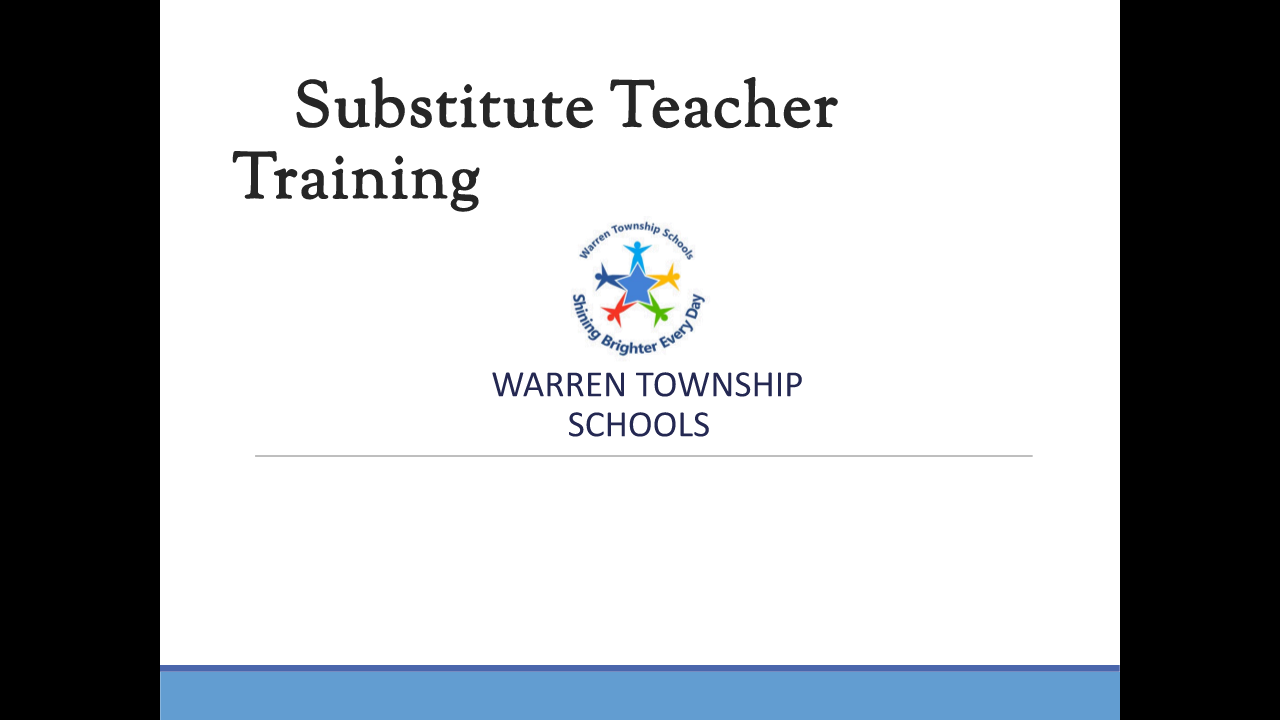

--- FILE ---
content_type: text/javascript
request_url: https://docs.google.com/static/presentation/client/js/2336155360-viewer_help.js
body_size: 12733
content:
this._$sk=this._$sk||{};(function(_){var window=this;
_.En(_.Ee);
var fY="No results for \u00010\u0001\u00011\u0001\u00012\u0001.",Hqc="Search",Iqc="appsElementsKeyboardShortcutsDialogCategoryMigrationLabel",Jqc="appsElementsKeyboardShortcutsDialogTableCell appsElementsKeyboardShortcutsDialogTableCellNoBorder appsElementsKeyboardShortcutsDialogQuarterTableCell",Kqc="appsElementsKeyboardShortcutsDialogTableCellNoBorder",Lqc="docs-fpid",Mqc="https://www.gstatic.com/uservoice/feedback/client/web/",Nqc="javascriptMaterialdesignGm3WizDatatable-data-table__cell",Qqc=
function(a,c){this.B=a===Oqc&&c||"";this.C=Pqc},Rqc=function(a){return"A"<=a&&a<="Z"?a.toLowerCase():a},Tqc=function(a){a=String(a);return Sqc.test(a)?a:_.vi},brc=function(){var a="customer-id customer-name customer-type importMimetype isAiTextGeneratorEnabled isClientSideEncryptedDocument isOlympusOwner isShadowDocs sessionId storageProvider truncationStartTimestamp".split(" ").concat(["autocorrect","autocorrectType","autocorrectLanguage"]).concat(Object.values(Uqc)).concat(Object.values(Vqc)).concat(Object.values(Wqc)).concat(Object.values(Xqc)).concat(Object.values(Yqc)).concat(Object.values(Zqc)).concat(Object.values($qc),
"spellGrammar spellGrammarFeedbackOriginal spellGrammarFeedbackSuggestion spellGrammarFingerprint spellGrammarGroup spellGrammarIsGrammarSuggestion spellGrammarIsLocaleSpecificSuggestion spellGrammarIsOutOfDictionarySuggestion spellGrammarIsSpellSuggestion spellGrammarSuggestionSource spellGrammarSuggestionTag".split(" ")).concat(Object.values(arc));a.push("docsAnalytics");a.push("emptyDocPromo");a.push("userNudgedShapeWithKeySwapExperimentEnabled");a.push("sketchyTextFitting");a.push("windowPlacementInteractedWithOptions");
a.push("embeddedDrawing");return a},crc=function(){_.UQ.call(this)},hrc=function(a,c){var e=c.jscontroller,f=c.Jo,g=c.sp,h=c.zl,l=c.Dfa,p=c.Wp,q=c.Eh,u=c.label,w=c.ariaLabel,y=c.Wa,z=c.elevation,D=c.icon,G=c.vk,J=c.jsname,Q=c.attributes,R=c.mG,ia=c.WX,na=c.Cfa,oa=c.jsaction,qa=c.ee;qa=qa===void 0?!1:qa;c=c.id;a.open(_.wd,"GhNwec");c!=null&&a.M(_.Ve,c);a.M(_.k,_.OR(_.PR(f,y)));a.M(_.af,e);a.M(_.$e,_.eU()+_.bMb+(oa||""));y&&a.M(_.vOb,y);qa&&a.M(_.JOb,_.gi);(J||null)!=null&&a.M(_.cf,""+(J||null));_.$S(a,
_.fU(Q!=null?Q:""));a.S();a.print(z!=null?z:"");a.V("NUkmQc");_.dU(a,_.mQ);a.Z();a.open(_.sh,"WzRGfd");a.aa(drc||(drc=[_.cf,_.DP]));a.M(_.k,g);a.S();_.bT(D)&&!G&&a.print(D);a.close();a.open(_.sh,"YO2fe");a.aa(erc||(erc=[_.cf,_.AP,_.qc,_.gi]));a.M(_.k,h);a.S();a.print(u);a.close();a.open(_.sh,"euWFCf");a.aa(frc||(frc=[_.cf,_.nP]));a.M(_.k,p);a.S();_.bT(D)&&G&&a.print(D);a.close();a.open("a","jDL3Fd");a.aa(grc||(grc=[_.cf,_.bPb]));a.M(_.k,l);R!=null&&a.M(_.Ke,_.Nz(R));ia&&a.M(_.Nh,ia);a.M(_.tc,""+(w!=
null?w:u));na!=null&&_.$S(a,_.fU(na));a.S();a.close();a.V("VrhM0b");_.cU(a,q);a.Z();a.Aa()},jrc=function(a,c,e,f,g){var h=h===void 0?!1:h;var l=l===void 0?!0:l;var p=_.ZS(function(w){_.$S(w,_.fU(g!=null?g:""))}),q=_.ZS(function(w){_.$S(w,_.fU(""))}),u=_.YS(function(w){w.V("d32qbb");var y={jscontroller:irc.id,Jo:_.OR(_.PR(_.OPb,(_.bT(f),_.bT(f)?_.QPb:!1),_.bT(f)&&void 0,!1,h&&_.PPb,!1,!1,l&&_.YPb)),sp:_.OR(_.PR(_.bQ,_.UPb)),Wp:_.OR(_.PR(_.bQ,_.VPb)),Dfa:_.OR(_.PR("javascriptMaterialdesignGm3WizButtonText-button__link",
!1)),zl:_.WPb,Eh:"javascriptMaterialdesignGm3WizButtonText-button__focusring",label:"View all in help center",mG:e,WX:_.Zb,Cfa:q,ariaLabel:void 0,Wa:"appsElementsKeyboardShortcutsDialogAllShortcutsHelpLink",icon:f,ik:void 0,vk:void 0,we:!1,jsname:void 0,Qm:2,attributes:p,ee:void 0,id:void 0,jsaction:void 0};w.Xb(crc,"GhNwec",_.wd,y,a,hrc);w.Z()});c.print(_.YS(function(w){w.print(u)}))},krc=function(a,c,e,f,g){var h=h===void 0?!1:h;var l=l===void 0?!0:l;var p=_.zQ+_.pS(),q=_.ZS(function(w){_.SU(w,
p,void 0,void 0,void 0,void 0,void 0,void 0,void 0,!0);_.$S(w,_.fU(g!=null?g:""))}),u=_.YS(function(w){w.V("JSkyqd");_.Bbc(w,{jscontroller:_.Vkc.id,rk:_.OR(_.PR(_.fQ,!1,_.QQb)),tk:_.OR(_.PR(_.gQ,_.SQb)),sx:_.OR(_.PR(_.gQ,_.TQb)),Eh:_.RQb,Uf:_.UQb,ariaLabel:Hqc,Wa:void 0,disabled:!1,Qr:e,Or:f,oh:!1,jsaction:void 0,jsname:"Z1tqIc",Mc:h,mf:!1,attributes:q,ee:l,id:void 0},a);w.Z()});c.V("IS1GAc");_.OU(a,c,u,p,_.NR("Search by keys"));c.Z()},lrc=function(a,c,e,f,g,h){h=h===void 0?!1:h;a.open("td","B5NcYc");
a.M(_.k,e);(f||null)!=null&&a.M(_.cf,""+(f||null));h&&a.M(_.ef,"");_.$S(a,_.fU(g!=null?g:""));a.S();a.print(c);a.Aa()},orc=function(a,c){a.open("tbody","vT5c5");a.aa(mrc||(mrc=[_.cf,"ptVdLe"]));_.bT(c)||a.M(_.qc,_.gi);a.S();a.Ba("tr","o8Rjr");a.S();var e=_.YS(function(g){g.open(_.wd,"HwgLpc");g.aa(nrc||(nrc=[_.cf,"xSDnob",_.uc,_.Bg]));g.S();_.bT(c)&&g.print(c);g.close()}),f=_.ZS(_.r());a.V("VRql6e");lrc(a,e,"javascriptMaterialdesignGm3WizDatatable-data-table__progress-indicator-cell","pIKxRb",f);
a.Z();a.close();a.Aa()},rrc=function(a,c,e,f,g,h,l){h=h===void 0?!1:h;l=l===void 0?!1:l;a.open(_.wd,"TKmtod");a.aa(prc||(prc=[_.$e,"change:pJ4iD(lgwpbd),G5BrTc(wdFwmb);rcuQ6b:npT2md;"]));a.M(_.af,"SFt34c");a.M(_.cf,"ULYrPc");a.M(_.k,f);h&&_.VU(a);_.$S(a,_.fU(""));l&&a.M(_.df,"");a.S();a.Ba(_.wd,"joE3oc");a.aa(qrc||(qrc=[_.cf,"U2ZH0b"]));a.M(_.k,"javascriptMaterialdesignGm3WizDatatable-data-table__table-container");a.S();a.Ba(_.wQ,"YSbpqb");a.M(_.k,"javascriptMaterialdesignGm3WizDatatable-data-table__table");
_.$S(a,_.fU(""));a.S();a.print(c);a.V("tIcCG");orc(a,g);a.Z();a.print(e);a.close();a.close();_.bT()&&a.print(void 0);a.Aa()},trc=function(a,c,e,f,g){g=g===void 0?!1:g;a.open("th","itUJee");a.aa(src||(src=[_.cf,"wYL0S","scope","col"]));a.M(_.k,e);g&&a.M(_.ef,"");a.M(_.Wg,_.lOb);_.$S(a,_.fU(f!=null?f:""));a.S();a.print(c);a.Aa()},urc=function(a,c,e){var f=f===void 0?!1:f;var g=g===void 0?!1:g;var h=_.YS(_.r());rrc(a,c,e,_.OR(_.PR("javascriptMaterialdesignGm3WizDatatable-data-table",!1,!_.bT()&&"javascriptMaterialdesignGm3WizDatatable-data-table--without-footer",
"appsElementsKeyboardShortcutsDialogShortcutTable")),h,f,g)},wrc=function(a,c){var e=_.OR(_.PR("javascriptMaterialdesignGm3WizDatatable-data-table__header-row",void 0));a.open("thead","d2gWFb");a.S();a.Ba("tr","KenhSe");a.aa(vrc||(vrc=[_.cf,"Kzv0Me"]));a.M(_.k,e);_.$S(a,_.fU(""));a.S();a.print(c);a.close();a.Aa()},xrc=function(a,c,e,f){e=e===void 0?!1:e;var g=g===void 0?!1:g;_.pS();var h=_.ZS(function(l){_.$S(l,_.fU(""))});trc(a,c,_.OR(_.PR("javascriptMaterialdesignGm3WizDatatable-data-table__header-cell",
e&&"javascriptMaterialdesignGm3WizDatatable-data-table__header-cell--numeric",!1,f)),h,g)},zrc=function(a,c){a.open("tbody","npQybe");a.aa(yrc||(yrc=[_.cf,"cC57zf"]));a.M(_.k,"");_.$S(a,_.fU(""));a.S();a.print(c);a.Aa()},Brc=function(a,c,e){e=_.OR(_.PR("javascriptMaterialdesignGm3WizDatatable-data-table__row",!1,e));a.open("tr","cdRZpd");a.aa(Arc||(Arc=[_.cf,"oKdM2c",_.$e,"click:w59Wgc; clickmod:w59Wgc;"]));a.M(_.k,e);_.$S(a,_.fU(""));a.S();a.print(c);a.Aa()},Drc=function(a,c,e){var f=f===void 0?
!1:f;e=_.OR(_.PR(Nqc,!1,e));f=f===void 0?!1:f;a.open("th","OXgA2e");a.aa(Crc||(Crc=["scope",_.Xg]));a.M(_.k,e);f&&a.M(_.ef,"");_.$S(a,_.fU(""));a.S();a.print(c);a.Aa()},Erc=function(a,c,e){var f=f===void 0?!1:f;lrc(a,c,_.OR(_.PR(Nqc,!1,!1,e)),void 0,void 0,f)},Hrc=function(a,c){var e=e===void 0?!1:e;var f=f===void 0?!1:f;var g=_.ZS(function(h){f&&(h.M(_.af,Frc.id),h.M(_.$e,_.iT(_.PR(_.hT(_.cd,_.fOb),_.hT(_.hf,_.$O),_.hT(Grc.Fea,"npXDde")))));h.M(_.cf,f?e?"Z5wyCf":"Syemte":e?"eFAAVb":"FwAX0b");h.M("data-icon-position",
e?"UbuQg":"M1Soyc");_.$S(h,_.fU(""))});_.NU(a,c,f,_.OR(_.PR("javascriptMaterialdesignGm3WizTextfieldIcon__icon",e?"javascriptMaterialdesignGm3WizTextfieldIcon__icon--trailing":"javascriptMaterialdesignGm3WizTextfieldIcon__icon--leading",void 0)),g,!0)},Mrc=function(a,c,e,f,g){var h=_.pS(),l=h+"-prefix-id",p=h+"-suffix-id",q=_.ZS(function(G){G.M(_.KOb,_.gi);f&&_.$S(G,_.fU(f))}),u=_.YS(function(G){G.open(_.sh,"HVI9nd");G.aa(Irc||(Irc=[_.k,"javascriptMaterialdesignGm3WizTextFieldFilled-text-field__ripple"]));
G.S();G.close()}),w=_.YS(_.r()),y=_.YS(function(G){G.V("L2Bvxe");var J=_.OR(_.PR("javascriptMaterialdesignGm3WizTextFieldFilled-text-field__input","appsElementsKeyboardShortcutsDialogSearchInputField")),Q=_.OR(_.PR(void 0,void 0,null,null,void 0));G.open(_.Ye,"GsGhKc");G.aa(Jrc||(Jrc=[_.cf,_.EP]));G.M(_.hi,_.ch);G.M(_.li,"");G.M(_.Ve,h);G.M(_.k,J);G.M(_.$e,"input:YPqjbf;focus:AHmuwe;blur:O22p3e;");(Q||null)!=null&&G.M(_.JP,""+(Q||null));G.M(_.tc,Hqc);G.M(_.rg,Hqc);_.$S(G,_.fU(g!=null?g:""));G.M("autocomplete",
"off");G.S();G.Aa();G.Z()}),z=_.YS(function(G){G.open(_.wd,"J9Q32e");G.aa(Krc||(Krc=[_.k,"javascriptMaterialdesignGm3WizTextFieldFilled-text-field__line-ripple"]));G.S();G.close()}),D=_.YS(_.r());_.scc(c,{jscontroller:Lrc.id,jsname:"oA4zhb",O_:_.OR(_.PR("javascriptMaterialdesignGm3WizTextFieldFilled-text-field--root",!1,"javascriptMaterialdesignGm3WizTextFieldFilledOldTokens","appsElementsKeyboardShortcutsDialogSearchInput")),attributes:q,type:_.ch,ariaLabel:Hqc,qc:!1,ye:!0,zl:_.OR(_.PR(_.FRb,"javascriptMaterialdesignGm3WizTextFieldFilled-text-field--filled",
!1,_.GRb,void 0,_.bT(e)&&"javascriptMaterialdesignGm3WizTextFieldFilled-text-field--with-leading-icon",_.bT()&&"javascriptMaterialdesignGm3WizTextFieldFilled-text-field--with-trailing-icon",void 0,void 0,!1,!1)),zg:_.OR(void 0),Pla:"javascriptMaterialdesignGm3WizTextFieldFilled-text-field__trailing-content",MF:h,ey:u,OX:w,Kh:e,value:void 0,prefix:void 0,sia:_.OR(_.PR(_.HRb,_.IRb,!1)),tia:l,mu:!1,placeholder:Hqc,uX:y,suffix:void 0,Rka:_.OR(_.PR(_.HRb,_.JRb,!1)),Ska:p,ou:!1,Kma:!0,zea:_.OR(_.PR("javascriptMaterialdesignGm3WizTextFieldFilled-text-field__input-wrapper",
!1)),Ola:void 0,Qla:void 0,zfa:z,kX:void 0,DX:!1,EX:!1,lX:"javascriptMaterialdesignGm3WizTextFieldFilled-text-field-helper-line",mX:D,gwa:!1,id:void 0,jsaction:void 0},a)},Orc=function(a,c,e,f){var g=_.dT();c.open(_.mf,"OfANyd");c.aa(Nrc||(Nrc=[_.k,"appsElementsKeyboardShortcutsDialogSwitch"]));_.$S(c,_.fU(_.cT(_.Ve,g)));c.S();c.print(e);e=_.ZS(function(h){h.M(_.KP,""+g.id);_.MU(h,203815)});c.V("kX1D1c");_.bcc(c,{l0:!0,jsname:"Shapvc",HP:!0,Mf:f,attributes:e},a);c.Z();c.Aa()},Wrc=function(a,c,e){c.open(_.wd,
"ybL3L");c.zr(function(f){f.aa(Prc||(Prc=[_.k,"appsElementsKeyboardShortcutsDialogSearchInputContainer"]));f.S();var g=_.ZS(function(p){p.M(_.Kc,"")}),h=_.YS(function(p){var q=_.YS(function(u){u.V("Oh1g1b");u.open(_.Ch,"w2eNne");u.aa(Qrc||(Qrc=[_.XP,_.ie]));u.M(_.EQ,_.LO);u.M(_.De,_.NO);u.M(_.ui,_.NO);u.M(_.k,_.zO);_.$S(u,_.fU(""));u.S();u.Ba(_.og,"gzvnke");u.aa(Rrc||(Rrc=["d","M784-120L532-372q-30,24-69,38t-83,14q-109,0-184.5-75.5T120-580t75.5-184.5T380-840t184.5,75.5T640-580q0,44-14,83t-38,69L840-176l-56,56ZM380-400q75,0 127.5-52.5T560-580T507.5-707.5T380-760T252.5-707.5T200-580t52.5,127.5T380-400Z"]));
u.S();u.close();u.Aa();u.Z()});p.V("AIqTQc");Hrc(p,q);p.Z()}),l=_.ZS(function(p){_.MU(p,203820,!0)});f.V("EWeIr");Mrc(a,f,h,l,g);f.Z();e&&(g=_.YS(function(p){var q=_.YS(function(u){u.V("RwuC3e");u.open(_.Ch,"KMtzGb");u.aa(Src||(Src=[_.XP,_.ie]));u.M(_.EQ,_.LO);u.M(_.De,_.NO);u.M(_.ui,_.NO);u.M(_.k,_.zO);_.$S(u,_.fU(""));u.S();u.Ba(_.og,"cV3kvc");u.aa(Trc||(Trc=["d","M160-200q-33,0-56.5-23.5T80-280V-680q0-33 23.5-56.5T160-760H800q33,0 56.5,23.5T880-680v400q0,33-23.5,56.5T800-200H160Zm0-80H800V-680H160v400Zm160-40H640v-80H320v80ZM200-440h80v-80H200v80Zm120,0h80v-80H320v80Zm120,0h80v-80H440v80Zm120,0h80v-80H560v80Zm120,0h80v-80H680v80ZM200-560h80v-80H200v80Zm120,0h80v-80H320v80Zm120,0h80v-80H440v80Zm120,0h80v-80H560v80Zm120,0h80v-80H680v80ZM160-280V-680v400Z"]));
u.S();u.close();u.Aa();u.Z()});p.V("eHHHrf");_.RU(p,q);p.Z()}),h=_.YS(function(p){var q=_.YS(function(u){u.V("SMAX0");u.open(_.Ch,"COPY1");u.aa(Urc||(Urc=[_.XP,_.ie]));u.M(_.EQ,_.LO);u.M(_.De,_.NO);u.M(_.ui,_.NO);u.M(_.k,_.zO);_.$S(u,_.fU(""));u.S();u.Ba(_.og,"SrCxd");u.aa(Vrc||(Vrc=["d","M794-59L59-794l57-57L851-116L794-59ZM320-320v-80H567l80,80H320ZM200-440v-80h80v80H200Zm120,0v-80h80v80H320Zm360,0v-80h80v80H680ZM200-560v-80h80v80H200Zm360,0v-80h80v80H560Zm120,0v-80h80v80H680ZM856-223l-56-57V-680H401l-80-80H800q33,0 56.5,23.5T880-680v401q0,17-6.5,31T856-223ZM160-200q-33,0-56.5-23.5T80-280V-680q0-33 23.5-56.5T160-760h47l80,80H160v400H687l80,80H160ZM441-640h79v79l-79-79ZM560-520h80v79l-80-79ZM373-480Zm227,0Z"]));
u.S();u.close();u.Aa();u.Z()});p.V("cDIF4c");_.RU(p,q);p.Z()}),l=_.ZS(function(p){_.MU(p,203817,!0)}),f.V("xnixbc"),krc(a,f,g,h,l),f.Z());f.Aa()})},$rc=function(a,c,e){c.open("footer","ziXqHb");c.zr(function(f){f.aa(Xrc||(Xrc=[_.k,"appsElementsKeyboardShortcutsDialogFooter"]));f.S();var g=_.YS(function(l){var p=_.YS(function(q){q.V("yheoLd");q.open(_.Ch,"rp3atb");q.aa(Yrc||(Yrc=[_.XP,_.ie]));q.M(_.EQ,_.LO);q.M(_.De,_.NO);q.M(_.ui,_.NO);q.M(_.k,_.eMb);_.$S(q,_.fU(""));q.S();q.Ba(_.og,"gmjKl");q.aa(Zrc||
(Zrc=["d","M200-120q-33,0-56.5-23.5T120-200V-760q0-33 23.5-56.5T200-840H480v80H200v560H760V-480h80v280q0,33-23.5,56.5T760-120H200ZM388-332l-56-56L704-760H560v-80H840v280H760V-704L388-332Z"]));q.S();q.close();q.Aa();q.Z()});l.V("Lsdwmc");_.NU(l,p);l.Z()}),h=_.ZS(function(l){_.MU(l,203816,!0)});f.V("JJD5xf");jrc(a,f,e,g,h);f.Z();f.Aa()})},asc=_.A("New shortcuts"),bsc=_.A("Old shortcuts"),fsc=function(a,c,e,f){wrc(c,_.YS(function(g){var h=_.YS(function(l){l.open(_.sh,"DnOo3");l.aa(csc||(csc=[_.k,"appsElementsKeyboardShortcutsDialogCategoryLabel"]));
l.S();l.print(e);l.close()});g.V("e1ZJMe");xrc(g,h,void 0,"appsElementsKeyboardShortcutsDialogTableCell appsElementsKeyboardShortcutsDialogTableCellNoBorder appsElementsKeyboardShortcutsDialogHalfTableCell");g.Z();f&&(h=_.YS(function(l){l.open(_.sh,"jaWike");l.aa(dsc||(dsc=[_.k,Iqc]));l.S();l.V("GofHbc");_.aT(l,asc,a);l.Z();l.close()}),g.V("o70IT"),xrc(g,h,!0,Jqc),g.Z(),h=_.YS(function(l){l.open(_.sh,"rmPAZe");l.aa(esc||(esc=[_.k,Iqc]));l.S();l.V("ctnay");_.aT(l,bsc,a);l.Z();l.close()}),g.V("kKtnIb"),
xrc(g,h,!0,Jqc),g.Z())}))},gsc=_.A("or"),jsc=function(a,c,e,f){Drc(a,_.YS(function(g){g.open(_.sh,"OKkzSb");g.aa(hsc||(hsc=[_.k,"appsElementsKeyboardShortcutsDialogShortcutName"]));g.S();if(e!=null){g.V("s8QEhe");var h=_.IL(c,Rqc).join("").indexOf(_.IL(e,Rqc).join(""));h>0&&g.print(c.substring(0,h));g.open(_.sh,"ZJrqx");g.aa(isc||(isc=[_.k,"appsElementsKeyboardShortcutsDialogShortcutNameHighlight"]));g.S();var l=h+e.length;g.print(c.substring(h,l));g.close();l<c.length&&g.print(c.substring(l));g.Z()}else g.print(c);
g.close()}),"appsElementsKeyboardShortcutsDialogHalfTableCell appsElementsKeyboardShortcutsDialogTableCell"+(f?" "+f:""))},ksc=_.A("then"),lsc=function(a,c,e,f){c.qh(_.Nr(e,1,_.cr,_.Kr()).join(""));c.open(_.sh,void 0);c.M(_.k,"appsElementsKeyboardShortcutsDialogKeySequence"+(f?" appsElementsKeyboardShortcutsDialogKeySequenceAlternateDisabled":""));c.S();e=_.Nr(e,1,_.cr,_.Kr());f=e.length;for(var g=0;g<f;g++){var h=e[g],l=h.length===1;h.length===0?(c.V("uZgOee"),_.aT(c,ksc,a),c.Z()):(c.open("kbd",
"FsyPNd"),c.M(_.k,"appsElementsKeyboardShortcutsDialogKey"+(l?" appsElementsKeyboardShortcutsDialogSingleChar":"")),l&&c.M(_.tc,_.IL(h,Rqc).join("")),c.S(),c.print(h),c.close())}c.ph();c.Aa()},qsc=function(a,c,e,f,g,h,l){Erc(c,_.YS(function(p){p.open(_.sh,"jSoOAd");p.aa(msc||(msc=[_.k,"appsElementsKeyboardShortcutsDialogKeySequenceList"]));p.S();for(var q=e.length,u={},w=0;w<q;u={iG:void 0,GE:void 0},w++)if(u.iG=e[w],w>0&&(p.V("vZl14c"),_.aT(p,gsc,a),p.Z()),u.GE=!f&&_.ks(u.iG,2),u.GE&&h!=null){var y=
_.dT();p.open(_.sh,"XtIkn");p.aa(nsc||(nsc=[_.Ge,""]));_.$S(p,_.fU(_.cT("data-alternate-shortcut-tooltip-id",y)));p.S();p.close();p.open(_.wd,"pw7wif");p.aa(osc||(osc=[_.df,""]));_.PU(p,y.id,void 0,"N12gfe");p.S();u=_.YS(function(z){return function(D){D.open(_.sh,"ZaVise");D.aa(psc||(psc=[_.ef,""]));D.S();D.V("uBhkic");lsc(a,D,z.iG,z.GE);D.Z();D.close()}}(u));p.V("YQO6Bb");_.OU(a,p,u,y.id,h);p.Z();p.close()}else p.V("U4eUTd"),lsc(a,p,u.iG,u.GE),p.Z();p.close()}),"appsElementsKeyboardShortcutsDialogTableCell"+
(l?" "+l:"")+" "+(g?"appsElementsKeyboardShortcutsDialogQuarterTableCell":"appsElementsKeyboardShortcutsDialogHalfTableCell"))},rsc=function(a,c,e,f,g,h,l,p){for(var q=e.length,u={Pp:0};u.Pp<q;u={AP:void 0,Pp:u.Pp,lG:void 0,ZB:void 0},u.Pp++){u.ZB=e[u.Pp];u.AP=u.ZB.getName();u.lG=e.length-1;var w=_.YS(function(y){return function(z){z.V("ijr2Id");jsc(z,y.AP,f,y.Pp===y.lG?Kqc:null);z.Z();if(h){var D=p==null?void 0:p[y.Pp];z.V("UGIxxe");qsc(a,z,D?_.as(D,_.KU,2):[],g,h,l,y.Pp===y.lG?Kqc:null);z.Z()}z.V("jHT8Dc");
qsc(a,z,_.as(y.ZB,_.KU,2),g,h,l,y.Pp===y.lG?Kqc:null);z.Z()}}(u));c.qh(u.AP);Brc(c,w,!g&&_.as(u.ZB,_.KU,2).length>0&&_.as(u.ZB,_.KU,2).filter(function(y){return!_.ks(y,2)}).length===0?"appsElementsKeyboardShortcutsDialogShortcutAlternateDisabled":"");c.ph()}},ssc=function(a,c,e,f,g,h,l){for(var p=e.length,q={},u=0;u<p;q={sy:void 0},u++){q.sy=e[u];var w=_.YS(function(z){return function(D){D.qh(z.sy.getName());fsc(a,D,z.sy.getName(),h);D.ph()}}(q)),y=_.YS(function(z){return function(D){var G=_.YS(function(J){J.V("inny9e");
rsc(a,J,_.as(z.sy,_.LU,2),f,g,h,l,_.as(z.sy,_.LU,3));J.Z()});D.V("vv997d");zrc(D,G);D.Z()}}(q));c.qh(q.sy.getName());urc(c,w,y);c.ph()}},ysc=function(a,c){var e=(c=c!=null?c:{})&&c.rva;a.open(_.wd,"evSind");a.zr(function(f){f.aa(tsc||(tsc=[_.Ge,""]));f.S();f.Ba(_.qf,"j3spu");f.aa(usc||(usc=[_.Rg,_.Eg,_.Ke,"https://fonts.googleapis.com"]));f.S();f.close();f.Ba(_.qf,"qSNHWc");f.aa(vsc||(vsc=[_.Rg,_.Eg,_.Ke,"https://fonts.gstatic.com",_.xea,""]));f.S();f.close();f.Ba(_.qf,"zhacCf");f.aa(wsc||(wsc=[_.Ke,
"//fonts.googleapis.com/css2?family=Google+Sans+Mono&display=block",_.Rg,_.Tma]));e&&f.M(_.Uf,Tqc(e));f.S();f.close();f.open(_.qf,"G7iwEd");f.aa(xsc||(xsc=[_.Ke,"//fonts.googleapis.com/css2?family=Inter&display=swap&text=\u21e7\u2318\u2325",_.Rg,_.Tma]));e&&f.M(_.Uf,Tqc(e));f.S();f.close();f.Aa()})},Dsc=function(a,c,e,f,g,h,l,p){c.open(_.wd,"hta4Tc");c.aa(zsc||(zsc=[_.k,"appsElementsKeyboardShortcutsDialogShortcutsContainer",_.cf,_.LNb]));c.S();c.V("smwaT");ysc(c,a);c.Z();if(e.length!==0)c.V("EcFXFd"),
ssc(a,c,e,g,h,l,p),c.Z();else if(f&&g.length>0){c.open("p","ERILk");c.aa(Asc||(Asc=[_.k,"appsElementsKeyboardShortcutsDialogNoResultsNotice"]));_.MU(c,203818);c.S();c.V("T5MWde");if(!Bsc[fY]){Bsc[fY]=[];a=/\x01\d+\x01/g;f=e=0;do h=a.exec(fY)||void 0,Bsc[fY][f]=[_.dn(fY.substring(e,h&&h.index)),h&&h[0]],f+=1,e=a.lastIndex;while(h)}a=_.E(Bsc[fY]);for(e=a.next();!e.done;e=a.next())switch(e=e.value,e[0]&&c.text(e[0]),e[1]){case _.wO:c.open(_.MSb,"dtvqne");c.aa(Csc||(Csc=[_.k,"appsElementsKeyboardShortcutsDialogNoResultsQuery"]));
c.S();break;case _.xO:c.print(g);break;case "\u00012\u0001":c.close()}c.Z();c.close()}c.Aa()},Gsc=function(a,c){var e=this.B,f=this.L,g=this.F,h=this.I,l=this.J,p=c.MY,q=c.fV,u=c.ZJ,w=c.bK,y=c.cK,z=c.xZ;c=c.qv.map(function(D){return _.as(D,_.LU,2)}).flat(void 0).length>=10;f=(c?f?"keydown:TOPOYd;":"input:lKYUT;":"")+(w?"VUmtqe:dM92Lc;JIbuQc:PPVtxf(Shapvc);":"")+(q?"JIbuQc:oAoCcc(Z1tqIc);":"");a.open(_.wd,"R2KgHc");a.aa(Esc||(Esc=[_.k,"appsElementsKeyboardShortcutsDialogContentContainer"]));a.M(_.af,
"zRI6Fc");a.M(_.$e,_.qQ+f);a.S();c&&(a.V("sVpOlb"),Wrc(e,a,q),a.Z());w&&(a.V("lX53Zb"),Orc(e,a,w,h),a.Z());_.bT(z)&&(a.open(_.wd,"hwLZv"),a.aa(Fsc||(Fsc=[_.k,"appsElementsKeyboardShortcutsDialogPromoContentContainer"])),_.MU(a,203819),a.S(),a.print(z),a.close());a.V("FaAZfd");Dsc(e,a,g,c,l,h,p,y);a.Z();c&&_.bT(u)&&(a.V("jKLXHb"),$rc(e,a,u),a.Z());a.Aa()},Hsc=function(a,c,e,f,g,h,l,p,q,u,w,y){var z=f===void 0?!1:f,D=g===void 0?!1:g;f=h===void 0?!1:h;var G=l===void 0?!1:l;l=_.YS(function(J){J.V("lXThIe");
J.Xb(_.Bcc,"R2KgHc",_.wd,{qv:e,ZJ:p,MY:z,bK:q,cK:u,xZ:w,fV:D,dK:G},a,Gsc);J.Z()});g=_.ZS(function(J){_.MU(J,203814)});_.Zbc(a,c,l,_.Uba,g,_.OR("appsElementsKeyboardShortcutsDialogRoot",y),void 0,void 0,void 0,void 0,void 0,void 0,f,void 0,void 0,void 0,void 0,!1)},Isc=function(a,c,e){Hsc(e,a,c.qv,c.MY,c.fV,c.ek,c.dK,c.ZJ,c.bK,c.cK,c.xZ,c.Wa)},Jsc=function(a){this.B=a;a.then((0,_.Ti)(_.r(),this),_.r(),this)},Ksc=function(a,c,e){a.B.then(function(f){var g=f[c];if(!g)throw Error("vm`"+c);return g.apply(f,
e)})},Nsc=function(a,c,e){for(var f=Array(arguments.length-2),g=2;g<arguments.length;g++)f[g-2]=arguments[g];g=Lsc(a,c).then(function(h){return h.apply(null,f)},function(h){h=Error("wm`"+c+"`"+a+"`"+h,{cause:h});delete Msc[c];return _.Zo(h)});return new Jsc(g)},Lsc=function(a,c){var e=Msc[c];if(e)return e;e=(e=_.Mi(c))?_.Yo(e):(new _.Xo(function(f,g){var h=(new _.jo(document)).createElement(_.Jb);h.async=!0;_.Pm(h,_.rm(a instanceof Qqc&&a.constructor===Qqc&&a.C===Pqc?a.B:"type_error:Const"));h.onload=
h.onreadystatechange=function(){h.readyState&&h.readyState!=_.Fja&&h.readyState!=_.id||f()};h.onerror=function(l){g(Error("xm`"+c+"`"+a,{cause:l}))};(document.head||document.getElementsByTagName("head")[0]).appendChild(h)})).then(function(){var f=_.Mi(c);if(!f)throw Error("ym`"+c+"`"+a);return f});return Msc[c]=e},Osc=function(a){var c=a,e;return function(){if(c){var f=c;c=void 0;e=f.apply(this,arguments)}return e}},Qsc=function(){var a=this;this.B=[];this.C=[];this.initialize=Osc(function(){return _.Hi(function(c){if(c.C==
1)return typeof document==="undefined"||document.requestStorageAccessFor===void 0||navigator.permissions===void 0||navigator.permissions.query===void 0||location.hostname.match(".+\\.google\\.com$")?c.return(Promise.resolve()):c.B(Psc(a),2);a.B.length>0&&document.addEventListener(_.cd,a.D);c.F()})});this.D=function(){if(!(a.C.length>0)){for(var c=_.E(a.B),e=c.next();!e.done;e=c.next()){e=e.value;try{a.C.push(document.requestStorageAccessFor(e))}catch(f){}}Promise.all(a.C).then(_.r()).catch(_.r()).finally(function(){a.reset()})}}},
Psc=function(a){var c,e,f,g;return _.Hi(function(h){switch(h.C){case 1:c=_.E(Object.values(Rsc)),e=c.next();case 2:if(e.done){h.hb(0);break}f=e.value;h.H(5);return h.B(navigator.permissions.query({name:"top-level-storage-access",requestedOrigin:f}),7);case 7:g=h.D;g.state!==_.ve&&a.B.push(f);h.I(3);break;case 5:h.G();h.hb(0);break;case 3:e=c.next(),h.hb(2)}})},Ssc=_.xi("B"),Tsc=function(a,c,e,f,g){a.subscribe(_.cc,function(){_.kdb(c,e)});f?g?_.FD(f,a,g):a.Ia(!0):a.Ia(!0)},Usc=function(a){_.Hp.call(this,
"cc");this.B=_.fm(a||{});this.C=[]},Vsc=function(a){return _.Wua(a.C).then(function(){return a.B})},Wsc=function(a){this.P=_.M(a)},Ysc=function(){var a=Xsc();return _.HR(a,7,!0)},Xsc=function(){var a=new Wsc;a=_.HR(a,5,!0);a=_.HR(a,2,!0);a=_.HR(a,4,!1);a=_.HR(a,8,!0);return _.HR(a,9,!0)},Zsc=function(){var a=Ysc();return _.HR(a,10,!0)},$sc=function(){var a=Zsc();return _.HR(a,12,!0)},atc=function(a){this.P=_.M(a)},dtc=function(a){return ctc.some(function(c){return c.test(a)})},htc=function(a,c){var e;
var f=(e=a.formContent)==null?void 0:e.locale;e=f==null?void 0:f.split("-")[0];f=f&&etc.includes(f)?f:e&&etc.includes(e)?e:void 0;f=(f!=null?f:_.be).replaceAll("-","_").toLowerCase();var g;a=((g=a.initializationData)==null?0:g.useNightlyRelease)?"nightly":"live";var h;return(c==null?0:(h=c.getEnableAlohaBinarySplit)==null?0:h.call(c))?_.yn(ftc,a):_.yn(gtc,a,f)},gY=function(){var a=Error.call(this,"Form is either loading or already opened");this.message=a.message;_.th in a&&(this.stack=a.stack);this.name=
"DuplicateFormError"},ktc=function(a,c,e,f){if(itc&&jtc===c)return itc;jtc=c;var g=htc(a,f);return itc=c.feedbackV2GlobalObject?Promise.resolve(c.feedbackV2GlobalObject):new Promise(function(h,l){var p=_.wo(_.Jb);_.Pm(p,g);p.onload=function(){c.feedbackV2GlobalObject?h(c.feedbackV2GlobalObject):l(Error("zm"))};p.onerror=function(){l(Error("Am`"+g.toString()))};e.body.appendChild(p)})},ntc=function(a,c,e,f){if(ltc&&mtc===c)return ltc;mtc=c;var g=htc(a,f);return ltc=c.feedbackV2GlobalObject?Promise.resolve(c.feedbackV2GlobalObject):
new Promise(function(h,l){var p=_.wo(_.Jb);_.Pm(p,g);p.onload=function(){c.feedbackV2GlobalObject?h(c.feedbackV2GlobalObject):l(Error("zm"))};p.onerror=function(){l(Error("Am`"+g.toString()))};e.body.appendChild(p)})},otc=function(a,c,e,f,g){g=g===void 0?!0:g;var h,l,p,q,u;return _.Hi(function(w){switch(w.C){case 1:return h=Date.now(),w.B(ktc(a,e,f,c),2);case 2:l=w.D;if(!(g||((q=a.initializationData)==null?0:q.useNightlyRelease)||((u=a.initializationData)==null?0:u.isLocalServer))){p=l.initializeFeedbackClient(a,
h,c);w.hb(3);break}return w.B(l.initializeFeedbackClientAsync(a,h,c),4);case 4:p=w.D;case 3:return p.initiateAloha(),w.return(p)}})},ptc=function(a,c,e,f){var g,h,l;return _.Hi(function(p){if(p.C==1)return g=Date.now(),p.B(ntc(a,e,f.document,c),2);if(p.C!=3)return h=p.D,p.B(h.initializeFeedbackClientAsync(a,g,c,f),3);l=p.D;l.initiateAloha();return p.return(l)})},qtc=function(a,c,e){var f=!0;f=f===void 0?!0:f;var g,h,l,p,q,u,w,y;return _.Hi(function(z){g=e||_.Ki;if((h=c)==null?0:(p=(l=h).getEnableAlohaBinarySplit)==
null?0:p.call(l)){q=g;if(q.isFormOpened)throw new gY;q.isFormOpened=!0;a.callbacks=a.callbacks||{};u=a.callbacks.onClose||_.r();a.callbacks.onClose=function(D){q.isFormOpened=!1;u(D)};try{return z.return(ptc(a,c,q,g))}catch(D){throw q.isFormOpened=!1,D;}}else{w=g;if(w.isFormOpened)throw new gY;w.isFormOpened=!0;a.callbacks=a.callbacks||{};y=a.callbacks.onClose||_.r();a.callbacks.onClose=function(D){w.isFormOpened=!1;y(D)};try{return z.return(otc(a,c,w,g.document,f))}catch(D){throw w.isFormOpened=
!1,D;}}z.F()})},stc=function(a,c){return _.Hi(function(e){return e.return(new Promise(function(f,g){Number.isInteger(Number(a))&&Number(a)>0?(g=rtc(c!=null?c:"")+"/aloha_form_properties?productId="+a,_.Pwa(g,function(h){h=h.target;var l=null;try{l=_.Ws(atc,JSON.stringify(_.Xwa(h)))}catch(p){h=new atc,l=$sc(),l=_.HR(l,13,!1),l=_.HR(l,14,!0),l=_.HR(l,15,!0),l=_.HR(l,20,!1),l=_.bs(h,Wsc,1,l)}f(l)},_.nb,"",{},2E3,!0)):g(Error("Bm`"+a))}))})},rtc=function(a){return dtc(a)?a:"https://www.google.com/tools/feedback"},
ttc=function(a,c,e){a.timeOfStartCall=(new Date).getTime();var f=e||_.Ki,g=f.document,h=a.nonce||_.Mm(f.document);h&&!a.nonce&&(a.nonce=h);if(a.flow==_.Ee){var l=_.Mi("document.location.href",f);!a.helpCenterContext&&l&&(a.helpCenterContext=l.substring(0,1200));l=!0;if(c&&JSON&&JSON.stringify){var p=JSON.stringify(c);(l=p.length<=1200)&&(a.psdJson=p)}l||(c={invalidPsd:!0})}c=[a,c,e];f.GOOGLE_FEEDBACK_START_ARGUMENTS=c;e=a.feedbackServerUri||"//www.google.com/tools/feedback";if(l=f.GOOGLE_FEEDBACK_START)l.apply(f,
c);else{f=e+"/load.js?";for(var q in a)c=a[q],c==null||_.Ri(c)||(f+=encodeURIComponent(q)+"="+encodeURIComponent(c)+"&");a=_.lo(g).createElement(_.Jb);h&&a.setAttribute(_.Uf,h);_.Pm(a,_.rm(f));g.body.appendChild(a)}},utc=function(a,c,e,f){var g,h;return _.Hi(function(l){g=e||_.Ki;var p=a.serverEnvironment==="DEV",q=e||_.Ki;q=a.nonce||_.Mm(q.document);p={integrationKeys:{productId:a.productId,feedbackBucket:a.bucket,triggerId:a.triggerId},callbacks:{onClose:a.callback,onLoad:a.onLoadCallback},formContent:{locale:a.locale,
disableScreenshot:a.disableScreenshotting,productDisplayName:void 0,announcement:void 0,issueCategories:void 0,includeSeveritySelection:void 0,customImageSrc:void 0,thankYouMessage:void 0,Bxa:void 0,defaultFormInputValues:void 0,defaultFormInputValuesString:void 0,abuseLink:a.abuseLink,additionalDataConsent:a.additionalDataConsent},initializationData:{isLocalServer:p,nonce:q,useNightlyRelease:p,feedbackJsUrl:void 0,feedbackCssUrl:void 0,feedbackJsUrlSerialized:void 0,feedbackCssUrlSerialized:void 0,
submissionServerUri:a.feedbackServerUri,colorScheme:a.colorScheme},extraData:{productVersion:a.productVersion,authUser:a.authuser,configuratorId:a.configuratorId,customZIndex:a.customZIndex,tinyNoPointer:a.tinyNoPointer,allowNonLoggedInFeedback:a.allowNonLoggedInFeedback,enableAnonymousFeedback:a.enableAnonymousFeedback}};c&&(q=new Map(Object.entries(c)),p.extraData.productSpecificData=q);h=p;return l.B(qtc(h,f,g),0)})},hY=function(a){_.Vp.call(this);this.C=_.r();this.B=null;this.ma=a},vtc=function(a,
c){a.C=c},wtc=function(a,c){if(_.ix(a.ma,_.Jd)){var e=brc();Object.keys(c).forEach(function(f){e.includes(f)||delete c[f]})}},xtc=function(a){var c={},e=_.kx(a.ma,"customer_type");_.km(_.gn(e))||(c["customer-type"]=e);e=_.kx(a.ma,"docs-uoci");_.km(_.gn(e))||(c["customer-id"]=e);var f=_.kx(a.ma,"docs-cn");_.km(_.gn(e))||(c["customer-name"]=f);e=_.kx(a.ma,"docs-tst");_.km(_.gn(e))||(c.truncationStartTimestamp=e);(e=_.kx(a.ma,"docs-imt"))&&(c.importMimetype=e);c.storageProvider=_.kx(a.ma,"docs-dhsn")||
"DRIVE";(e=_.ix(a.ma,"docs-isd"))&&(c.isShadowDocs=e);a.B&&(c.sessionId=a.B);_.ix(a.ma,_.Jd)&&(c.isClientSideEncryptedDocument=_.gi);_.ix(a.ma,"docs-eatg")&&(c.isAiTextGeneratorEnabled=_.gi);_.ix(a.ma,"docs-dprfo")&&(c.isOlympusOwner=_.gi);c=new Usc(c);try{a.dispatchEvent(c)}catch(g){}return Vsc(c)},ytc=function(a,c){c=c===void 0?a.C:c;var e={locale:_.be};e.callback=c;e.productId=_.hx(a.ma,Lqc)?_.jx(a.ma,Lqc):35;e.productVersion=_.kx(a.ma,_.Vc);e.authuser=_.Xx(a.ma);e.enableAnonymousFeedback=!1;e.svg=
_.ix(a.ma,"docs-enable_feedback_svg");_.hx(a.ma,"docs-fbid")&&(e.bucket=_.kx(a.ma,"docs-fbid"));a=_.ix(a.ma,_.Jd);e.disableScreenshotting=a;e.disableScreenshotAtStartup=a;return e},ztc=function(a){a=ytc(a);var c={};c.anchor=_.lo().T("docs-help-anchor");c.helpCenterContext=_.to().location.href;c.helpCenterPath="/docs";c.flow=_.Ee;c.enableSendFeedback=!0;Object.assign(c,a);return c},Btc=function(a,c,e,f){var g=ytc(a,f);e!==void 0&&(g.customZIndex=e);xtc(a).then(function(h){c&&Object.assign(h,c);Atc(a,
h).C(g)})},Atc=function(a,c){c=c===void 0?{}:c;var e=_.hx(a.ma,Lqc)?_.jx(a.ma,Lqc):35;wtc(a,c);a={helpCenterPath:"/docs",locale:_.be,window:window,productData:c};e=Nsc(Ctc,"help.service.Lazy.create",e.toString(),{apiKey:a.apiKey||a.apiKey,asxUiUri:a.asxUiUri||a.asxUiUri,environment:a.environment||a.environment,flow:a.flow||a.flow,frdProductData:a.frdProductData||a.frdProductData,frdProductDataSerializedJspb:a.Vva||a.frdProductDataSerializedJspb,helpCenterPath:a.helpCenterPath||a.helpCenterPath,locale:a.locale||
a.locale||_.be.replace(/-/g,"_"),nonce:a.nonce||a.nonce,productData:a.productData||a.productData,receiverUri:a.receiverUri||a.receiverUri,renderApiUri:a.renderApiUri||a.renderApiUri,theme:a.theme||a.theme,window:a.window||a.window});return new Ssc(e)},Dtc=function(a,c,e,f,g,h){var l=l===void 0?[]:l;var p=p===void 0?!0:p;if(!_.ix(c,"docs-iidpm")){var q=hY.Va(c);q.init(a);a=_.vD(l.concat(_.VD(0)));Tsc(_.MC(_.Qfa),"https://support.google.com/drive/?hl=en",c,f,a);_.ix(c,"docs-epat")&&(Tsc(_.MC(_.Sfa),
"https://policies.google.com/privacy?hl=en",c,f,a),Tsc(_.MC("docs-help-tos"),"https://policies.google.com/terms?hl=en",c,f,a));_.FD(f,_.MC(_.Ed),a);_.FD(f,_.MC(_.Fd),a);h&&vtc(q,_.Mua(function(){return h.B(2)}));p&&(_.MC(_.Hd).setVisible(!0),_.MC(_.Hd).subscribe(_.cc,function(){_.MC(_.Fd).fireAction({defaultHelpArticleId:void 0,locale:_.be})}),_.FD(f,_.MC(_.Hd),a));_.MC(_.Gd).Ia(!0);var u=_.obc(g);_.MC(_.Gd).subscribe(_.cc,function(){_.Cdb(e)||e.Px(Isc,{qv:u,dK:!1,ZJ:"https://support.google.com/docs/answer/1696717?hl=en",
bK:void 0,cK:void 0})})}},Etc=function(){_.hp.apply(this,arguments)},Oqc={},Pqc={};Qqc.prototype.toString=_.x("B");
var Sqc=/^[a-zA-Z0-9+\/_-]+={0,2}$/,Uqc={Ena:"activeChapterHasEmoji",moa:"chapterCount",noa:"chapterEmojiCount",ooa:"chapterId",Goa:"containsSubchapters",uqa:"isChaptered"},Vqc={kpa:"docsErrorFatal",lpa:"docsErrorMessage",mpa:"docsErrorMessageHash",npa:"docsErrorName",opa:"docsErrorNameHash",ppa:"docsErrorStack",qpa:"docsErrorStackHash"},Wqc={wqa:"isEscher"},Xqc={tqa:"isCanvasRendered",Aqa:"isPaginatedLayout"},Yqc={tpa:"docLocale",S6:"locale"},Zqc={toa:"clientPresent",bqa:"impressionsSessionId",yqa:"isInNativeWebview",
Bqa:"isPresentMode",Cqa:"isPreviewFromVault",Eqa:"isVaultPreview"},$qc={eoa:"braille",cta:"screen-reader"},arc={Zoa:"devicePixelRatio",nua:"wasZoomed",Gua:"zoomFactor"},Src,Trc,Urc,Vrc,Yrc,Zrc,Qrc,Rrc;_.C(crc,_.UQ);_.B=crc.prototype;_.B.getLabel=function(){return this.data.label};_.B.Rc=function(){return this.data.ariaLabel};_.B.xD=function(){return this.data.icon};_.B.SL=function(){return this.data.vk};_.B.getId=function(){return this.data.id};
var drc,erc,frc,grc,irc={id:"w9C4d"},prc,qrc,vrc,mrc,nrc,src,yrc,Arc,Crc,Frc={id:"MH0hJe"},Grc={Fea:"Tnw7Nc"},Jrc,Irc,Krc,Lrc={id:"i8oNZb"},Esc,Fsc,Nrc,Prc,zsc,Asc,Xrc,csc,dsc,esc,isc,msc,nsc,osc,psc,hsc,Bsc={},Csc,tsc,usc,vsc,wsc,xsc;Isc.sd=_.yz;var Msc={};var Rsc={Ppa:"https://www.google.com",Fta:"https://support.google.com",vra:"https://play.google.com"};Qsc.prototype.reset=function(){document.removeEventListener(_.cd,this.D)};(new Qsc).initialize();Ssc.prototype.C=function(a){Ksc(this.B,"startFeedback",arguments)};Ssc.prototype.D=function(a){Ksc(this.B,"startHelp",arguments)};var Ctc=new Qqc(Oqc,"https://www.gstatic.com/feedback/js/help/prod/service/lazy.min.js");_.C(Usc,_.Hp);Usc.prototype.F=function(a){Object.assign(this.B,a)};_.C(Wsc,_.T);_.B=Wsc.prototype;_.B.getEnableSsEngine=function(){return _.ks(this,2)};_.B.getEnableAwr=function(){return _.ks(this,3)};_.B.getAlohaAutoGaRollout=function(){return _.ks(this,5)};_.B.getEnableConfigurator=function(){return _.ks(this,6)};_.B.getEnableMweb=function(){return _.ks(this,7)};_.B.getEnableCtlConsentCheckbox=function(){return _.ks(this,8)};_.B.getEnableIframe=function(){return _.ks(this,9)};_.B.getEnableScreenshotNudge=function(){return _.ks(this,10)};
_.B.getEnableWebStartupConfigEndpoint=function(){return _.ks(this,11)};_.B.getEnableJunkNudge=function(){return _.ks(this,12)};_.B.getEnableConfiguratorLocale=function(){return _.ks(this,13)};_.B.getEnableTinyNoPointer=function(){return _.ks(this,14)};_.B.getEnableSupportSessionLogging=function(){return _.ks(this,15)};_.B.getEnableFileUploadForScreenshot=function(){return _.ks(this,16)};_.B.getEnableDirectDeflectionForSingleCategory=function(){return _.ks(this,17)};
_.B.getEnableImageSanitization=function(){return _.ks(this,18)};_.B.getEnableAlohaBinarySplit=function(){return _.ks(this,19)};_.B.getEnableDbFeedbackIntents=function(){return _.ks(this,20)};_.B.getEnableMarkMandatoryFieldsWithRequired=function(){return _.ks(this,21)};_.B.getEnableFeedbackCategoryCustomUi=function(){return _.ks(this,22)};_.B.getEnableRealtimeCtl=function(){return _.ks(this,23)};_.C(atc,_.T);var ctc=[/https:\/\/sandbox\.google\.com\/tools\/feedback/,/https:\/\/feedback-frontend-qual[a-z0-9.]*\.google\.com\/inapp/,/https:\/\/feedback-frontend-qual[a-z0-9.]*\.google\.com\/tools\/feedback/,/https:\/\/.*\.googleusercontent\.com\/inapp/];var etc=["af","am","ar-EG","ar-JO","ar-MA","ar-SA","ar-XB","ar","az","be","bg","bn","bs","ca","cs","cy","da","de-AT","de-CH","de","el",_.be,"en-GB","en-AU","en-CA","en-IE","en-IN","en-NZ","en-SG","en-XA","en-XC","en-ZA","es","es-419","es-AR","es-BO","es-CL","es-CO","es-CR","es-DO","es-EC","es-GT","es-HN","es-MX","es-NI","es-PA","es-PE","es-PR","es-PY","es-SV","es-US","es-UY","es-VE","et","eu","fa","fi","fil","fr-CA","fr-CH","fr","gl","gsw","gu",_.Be,"hi","hr","hu","hy",_.Ve,"in","is","it","iw","ja",
"ka","kk","km","kn","ko","ky","ln","lo","lt","lv","mk","ml","mn","mo","mr","ms","my","nb","ne","nl","no",_.mg,"pl","pt","pt-BR","pt-PT","ro","ru","si","sk","sl","sq","sr-Latn","sr","sv","sw","ta","te","th","tl","tr","uk","ur","uz","vi","zh","zh-CN","zh-HK","zh-TW","zu"];var ftc=_.Di([Mqc,"/main_light_binary.js"]),gtc=_.Di([Mqc,"/main_binary__",".js"]);_.C(gY,Error);var itc,ltc,jtc,mtc;_.Li("userfeedback.api.startFeedback",function(a,c,e){try{if(a.flow===_.Ee){var f=a.helpCenterPath.replace(/^\//,"");_.Lm(e||window,"https://support.google.com/"+f)}else a.flow===_.Bh?ttc(a,c,e):stc(a.productId,a.feedbackServerUri).then(function(g){g=_.S(g,Wsc,1);var h=!_.lFb||(g==null?void 0:g.getEnableMweb()),l=!a.tinyNoPointer||(g==null?void 0:g.getEnableTinyNoPointer());!g||g.getAlohaAutoGaRollout()&&h&&l?utc(a,c,e,g).catch(function(p){!p||p instanceof gY||ttc(a,c,e)}):ttc(a,c,e)},function(g){!g||
g instanceof gY||ttc(a,c,e)})}catch(g){utc(a,c,e,null).catch(function(h){!h||h instanceof gY||ttc(a,c,e)})}});var Ftc;_.C(hY,_.Vp);hY.prototype.init=function(a){var c=this;a.W(_.Fd).Ia(!0);a.W(_.Fd).subscribe(_.cc,this.F,this);a.W(_.Ed).Ia(!0);a.W(_.Ed).subscribe(_.cc,this.D,this);window.startFeedback=function(e,f,g){return Btc(c,e,f,g)}};hY.prototype.D=function(a){Btc(this,a)};hY.prototype.F=function(a){var c=this,e=ztc(this);a&&Object.assign(e,a);xtc(this).then(function(f){Atc(c,f).D(e)})};hY.Va=function(a){Ftc||(Ftc=new hY(a));return Ftc};_.Dn(_.Cn(),_.Ee);_.C(Etc,_.hp);Etc.prototype.initialize=_.r();Etc.prototype.B=function(a,c,e,f,g){_.UJ(_.vJ(_.Xkc),_.zlc);Dtc(c,e,f,g,new _.Mdc(c),a)};Etc.prototype.C=function(a,c,e){a.ea(hY.Va(e),"cc",c)};_.jp(_.op(_.Cn(),_.Ee),Etc);_.Fn(_.Cn());
_.Gn();
})(this._$sk);
// Google Inc.

//# sourceMappingURL=viewer_help.sourcemap
